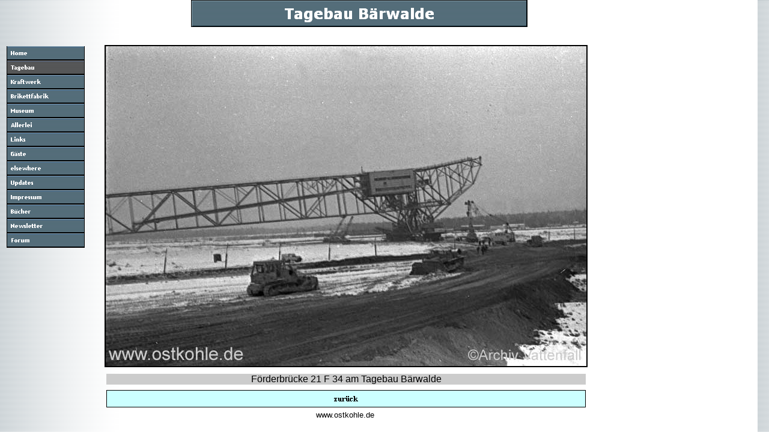

--- FILE ---
content_type: text/html
request_url: http://ostkohle.de/html/barwalde59.html
body_size: 2263
content:
<!DOCTYPE HTML PUBLIC "-//W3C//DTD HTML 4.0 Transitional//EN">
<HTML>
<HEAD>
<META HTTP-EQUIV="Content-Type" CONTENT="text/html; charset=ISO-8859-1">
<META NAME="Author" CONTENT="Ralf Hyka">
<META NAME="Generator" CONTENT="NetObjects Fusion 7 für Windows">
<META NAME="Keywords" CONTENT="Tagebau, Kraftwerk, Brikettfabrik, Braunkohle, Förderbrücke, Schaufelradbagger, Kohlebagger, Eimerkettenbagger, Überbaggerung, Stillegung, Lausitz, Abraum, Absetzer, Entwaesserung, Aufschluss, Rekultivierung, Restsee, Boxberg, Cottbus, Lübbenau, Vetschau, Greifenhain, Welzow, Horno, Raddusch, Lakoma, Reichwalde, Bärwalde, Nochten, Knappenrode, Spreetal, Burghammer, Gräbendorf, Grossgrimma, Profen, Plessa, Espenhain, Thierbach, Witznitz, Mumsdorf, Schleenhain, Heuersdorf, Zwenkau">
<META NAME="Fotogalerie" CONTENT="Bilder der ostdeutschen Braunkohlenindustrie">
<TITLE>Bärwalde59</TITLE>
<SCRIPT>
<!--
function F_loadRollover(){} function F_roll(){}
//-->
</SCRIPT>
<SCRIPT LANGUAGE="JavaScript1.2" SRC="../assets/rollover.js"></SCRIPT>
</HEAD>
<BODY NOF="(MB=(DefaultMasterBorder, 65, 594, 150, 58), L=(Brwalde59Layout, 828, 635))" BGCOLOR="#FFFFFF" BACKGROUND="../assets/images/background.gif" TEXT="#000000" LINK="#0033CC" VLINK="#990099" ALINK="#FF0000" TOPMARGIN=0 LEFTMARGIN=0 MARGINWIDTH=0 MARGINHEIGHT=0>
    <TABLE BORDER=0 CELLSPACING=0 CELLPADDING=0 WIDTH=978 NOF=LY>
        <TR VALIGN=TOP ALIGN=LEFT>
            <TD COLSPAN=5 HEIGHT=45></TD>
            <TD COLSPAN=3 WIDTH=560><IMG ID="Banner1" HEIGHT=45 WIDTH=560 SRC="../assets/images/autogen/Tagebau_Barwalde_Nbanner.gif" BORDER=0 ALT="Tagebau Bärwalde" NOF=B_H></TD>
            <TD COLSPAN=2></TD>
        </TR>
        <TR VALIGN=TOP ALIGN=LEFT>
            <TD WIDTH=11 HEIGHT=30><IMG SRC="../assets/images/autogen/clearpixel.gif" WIDTH=11 HEIGHT=1 BORDER=0 ALT=""></TD>
            <TD></TD>
            <TD WIDTH=33><IMG SRC="../assets/images/autogen/clearpixel.gif" WIDTH=33 HEIGHT=1 BORDER=0 ALT=""></TD>
            <TD WIDTH=3><IMG SRC="../assets/images/autogen/clearpixel.gif" WIDTH=3 HEIGHT=1 BORDER=0 ALT=""></TD>
            <TD WIDTH=141><IMG SRC="../assets/images/autogen/clearpixel.gif" WIDTH=141 HEIGHT=1 BORDER=0 ALT=""></TD>
            <TD WIDTH=208><IMG SRC="../assets/images/autogen/clearpixel.gif" WIDTH=208 HEIGHT=1 BORDER=0 ALT=""></TD>
            <TD WIDTH=100><IMG SRC="../assets/images/autogen/clearpixel.gif" WIDTH=100 HEIGHT=1 BORDER=0 ALT=""></TD>
            <TD WIDTH=252><IMG SRC="../assets/images/autogen/clearpixel.gif" WIDTH=252 HEIGHT=1 BORDER=0 ALT=""></TD>
            <TD WIDTH=97><IMG SRC="../assets/images/autogen/clearpixel.gif" WIDTH=97 HEIGHT=1 BORDER=0 ALT=""></TD>
            <TD WIDTH=3><IMG SRC="../assets/images/autogen/clearpixel.gif" WIDTH=3 HEIGHT=1 BORDER=0 ALT=""></TD>
        </TR>
        <TR VALIGN=TOP ALIGN=LEFT>
            <TD COLSPAN=3 HEIGHT=2></TD>
            <TD COLSPAN=7 ROWSPAN=3 ALIGN=CENTER VALIGN=MIDDLE WIDTH=804><IMG ID="Bild1" HEIGHT=533 WIDTH=800 SRC="../assets/images/Barwald65g.jpg" BORDER=2 ALT=""></TD>
        </TR>
        <TR VALIGN=TOP ALIGN=LEFT>
            <TD HEIGHT=336></TD>
            <TD WIDTH=130>
                <TABLE ID="Navigationsleiste1" BORDER=0 BGCOLOR="#FFFFFF" CELLSPACING=0 CELLPADDING=0 NOF=NB_FYVPNY020 WIDTH=130>
                    <TR VALIGN=TOP ALIGN=LEFT>
                        <TD WIDTH=130 HEIGHT=24><A HREF="../index.html" onMouseOver="F_roll('Navigationsschaltflaeche1',1)" onMouseOut="F_roll('Navigationsschaltflaeche1',0)"><IMG ID="Navigationsschaltflaeche1" NAME="Navigationsschaltflaeche1" HEIGHT=24 WIDTH=130 SRC="../assets/images/autogen/Home_Np1.gif" onLoad="F_loadRollover(this,'Home_NRp2.gif',0)" BORDER=0 ALT="Home"></A></TD>
                    </TR>
                    <TR VALIGN=TOP ALIGN=LEFT>
                        <TD WIDTH=130 HEIGHT=24><A HREF="../html/tagebau.html" onMouseOver="F_roll('Navigationsschaltflaeche2',1)" onMouseOut="F_roll('Navigationsschaltflaeche2',0)"><IMG ID="Navigationsschaltflaeche2" NAME="Navigationsschaltflaeche2" HEIGHT=24 WIDTH=130 SRC="../assets/images/autogen/Tagebau_Hp3.gif" onLoad="F_loadRollover(this,'Tagebau_HRp4.gif',0)" BORDER=0 ALT="Tagebau"></A></TD>
                    </TR>
                    <TR VALIGN=TOP ALIGN=LEFT>
                        <TD WIDTH=130 HEIGHT=24><A HREF="../html/kraftwerk.html" onMouseOver="F_roll('Navigationsschaltflaeche3',1)" onMouseOut="F_roll('Navigationsschaltflaeche3',0)"><IMG ID="Navigationsschaltflaeche3" NAME="Navigationsschaltflaeche3" HEIGHT=24 WIDTH=130 SRC="../assets/images/autogen/Kraftwerk_Np1.gif" onLoad="F_loadRollover(this,'Kraftwerk_NRp2.gif',0)" BORDER=0 ALT="Kraftwerk"></A></TD>
                    </TR>
                    <TR VALIGN=TOP ALIGN=LEFT>
                        <TD WIDTH=130 HEIGHT=24><A HREF="../html/brikettfabrik.html" onMouseOver="F_roll('Navigationsschaltflaeche4',1)" onMouseOut="F_roll('Navigationsschaltflaeche4',0)"><IMG ID="Navigationsschaltflaeche4" NAME="Navigationsschaltflaeche4" HEIGHT=24 WIDTH=130 SRC="../assets/images/autogen/Brikettfabrik_Np1.gif" onLoad="F_loadRollover(this,'Brikettfabrik_NRp2.gif',0)" BORDER=0 ALT="Brikettfabrik"></A></TD>
                    </TR>
                    <TR VALIGN=TOP ALIGN=LEFT>
                        <TD WIDTH=130 HEIGHT=24><A HREF="../html/museum.html" onMouseOver="F_roll('Navigationsschaltflaeche5',1)" onMouseOut="F_roll('Navigationsschaltflaeche5',0)"><IMG ID="Navigationsschaltflaeche5" NAME="Navigationsschaltflaeche5" HEIGHT=24 WIDTH=130 SRC="../assets/images/autogen/Museum_Np1.gif" onLoad="F_loadRollover(this,'Museum_NRp2.gif',0)" BORDER=0 ALT="Museum"></A></TD>
                    </TR>
                    <TR VALIGN=TOP ALIGN=LEFT>
                        <TD WIDTH=130 HEIGHT=24><A HREF="../html/allerlei.html" onMouseOver="F_roll('Navigationsschaltflaeche6',1)" onMouseOut="F_roll('Navigationsschaltflaeche6',0)"><IMG ID="Navigationsschaltflaeche6" NAME="Navigationsschaltflaeche6" HEIGHT=24 WIDTH=130 SRC="../assets/images/autogen/Allerlei_Np1.gif" onLoad="F_loadRollover(this,'Allerlei_NRp2.gif',0)" BORDER=0 ALT="Allerlei"></A></TD>
                    </TR>
                    <TR VALIGN=TOP ALIGN=LEFT>
                        <TD WIDTH=130 HEIGHT=24><A HREF="../html/links.html" onMouseOver="F_roll('Navigationsschaltflaeche7',1)" onMouseOut="F_roll('Navigationsschaltflaeche7',0)"><IMG ID="Navigationsschaltflaeche7" NAME="Navigationsschaltflaeche7" HEIGHT=24 WIDTH=130 SRC="../assets/images/autogen/Links_Np1.gif" onLoad="F_loadRollover(this,'Links_NRp2.gif',0)" BORDER=0 ALT="Links"></A></TD>
                    </TR>
                    <TR VALIGN=TOP ALIGN=LEFT>
                        <TD WIDTH=130 HEIGHT=24><A HREF="../html/gaste.html" onMouseOver="F_roll('Navigationsschaltflaeche8',1)" onMouseOut="F_roll('Navigationsschaltflaeche8',0)"><IMG ID="Navigationsschaltflaeche8" NAME="Navigationsschaltflaeche8" HEIGHT=24 WIDTH=130 SRC="../assets/images/autogen/Gaste_Np1.gif" onLoad="F_loadRollover(this,'Gaste_NRp2.gif',0)" BORDER=0 ALT="Gäste"></A></TD>
                    </TR>
                    <TR VALIGN=TOP ALIGN=LEFT>
                        <TD WIDTH=130 HEIGHT=24><A HREF="../html/elsewhere.html" onMouseOver="F_roll('Navigationsschaltflaeche9',1)" onMouseOut="F_roll('Navigationsschaltflaeche9',0)"><IMG ID="Navigationsschaltflaeche9" NAME="Navigationsschaltflaeche9" HEIGHT=24 WIDTH=130 SRC="../assets/images/autogen/elsewhere_Np1.gif" onLoad="F_loadRollover(this,'elsewhere_NRp2.gif',0)" BORDER=0 ALT="elsewhere"></A></TD>
                    </TR>
                    <TR VALIGN=TOP ALIGN=LEFT>
                        <TD WIDTH=130 HEIGHT=24><A HREF="../html/updates.html" onMouseOver="F_roll('Navigationsschaltflaeche10',1)" onMouseOut="F_roll('Navigationsschaltflaeche10',0)"><IMG ID="Navigationsschaltflaeche10" NAME="Navigationsschaltflaeche10" HEIGHT=24 WIDTH=130 SRC="../assets/images/autogen/Updates_Np1.gif" onLoad="F_loadRollover(this,'Updates_NRp2.gif',0)" BORDER=0 ALT="Updates"></A></TD>
                    </TR>
                    <TR VALIGN=TOP ALIGN=LEFT>
                        <TD WIDTH=130 HEIGHT=24><A HREF="../html/impressum.html" onMouseOver="F_roll('Navigationsschaltflaeche11',1)" onMouseOut="F_roll('Navigationsschaltflaeche11',0)"><IMG ID="Navigationsschaltflaeche11" NAME="Navigationsschaltflaeche11" HEIGHT=24 WIDTH=130 SRC="../assets/images/autogen/Impressum_Np1.gif" onLoad="F_loadRollover(this,'Impressum_NRp2.gif',0)" BORDER=0 ALT="Impressum"></A></TD>
                    </TR>
                    <TR VALIGN=TOP ALIGN=LEFT>
                        <TD WIDTH=130 HEIGHT=24><A HREF="../html/bucher.html" onMouseOver="F_roll('Navigationsschaltflaeche12',1)" onMouseOut="F_roll('Navigationsschaltflaeche12',0)"><IMG ID="Navigationsschaltflaeche12" NAME="Navigationsschaltflaeche12" HEIGHT=24 WIDTH=130 SRC="../assets/images/autogen/Bucher_Np1.gif" onLoad="F_loadRollover(this,'Bucher_NRp2.gif',0)" BORDER=0 ALT="Bücher"></A></TD>
                    </TR>
                    <TR VALIGN=TOP ALIGN=LEFT>
                        <TD WIDTH=130 HEIGHT=24><A HREF="../html/newsletter.html" onMouseOver="F_roll('Navigationsschaltflaeche13',1)" onMouseOut="F_roll('Navigationsschaltflaeche13',0)"><IMG ID="Navigationsschaltflaeche13" NAME="Navigationsschaltflaeche13" HEIGHT=24 WIDTH=130 SRC="../assets/images/autogen/Newsletter_Np1.gif" onLoad="F_loadRollover(this,'Newsletter_NRp2.gif',0)" BORDER=0 ALT="Newsletter"></A></TD>
                    </TR>
                    <TR VALIGN=TOP ALIGN=LEFT>
                        <TD WIDTH=130 HEIGHT=24><A HREF="../html/forum.html" onMouseOver="F_roll('Navigationsschaltflaeche14',1)" onMouseOut="F_roll('Navigationsschaltflaeche14',0)"><IMG ID="Navigationsschaltflaeche14" NAME="Navigationsschaltflaeche14" HEIGHT=24 WIDTH=130 SRC="../assets/images/autogen/Forum_Np1.gif" onLoad="F_loadRollover(this,'Forum_NRp2.gif',0)" BORDER=0 ALT="Forum"></A></TD>
                    </TR>
                </TABLE>
            </TD>
            <TD></TD>
        </TR>
        <TR VALIGN=TOP ALIGN=LEFT>
            <TD COLSPAN=3 HEIGHT=199></TD>
        </TR>
        <TR VALIGN=TOP ALIGN=LEFT>
            <TD COLSPAN=10 HEIGHT=11></TD>
        </TR>
        <TR VALIGN=TOP ALIGN=LEFT>
            <TD COLSPAN=4></TD>
            <TD COLSPAN=5 WIDTH=798  BGCOLOR="#CCCCCC">
                <P ALIGN=CENTER><FONT FACE="Arial,Helvetica,Geneva,Sans-serif,sans-serif">Förderbrücke 21 F 34 am Tagebau Bärwalde</FONT></P>
            </TD>
            <TD></TD>
        </TR>
        <TR VALIGN=TOP ALIGN=LEFT>
            <TD COLSPAN=10 HEIGHT=9></TD>
        </TR>
        <TR VALIGN=TOP ALIGN=LEFT>
            <TD COLSPAN=4 HEIGHT=29></TD>
            <TD COLSPAN=5 WIDTH=798><A HREF="../html/barwalde.html#Parwelde"><IMG ID="Rechteck4" HEIGHT=29 WIDTH=798 SRC="../assets/images/autogen/a_Rectangle_23.gif" BORDER=0 ALT="zurück"></A></TD>
            <TD></TD>
        </TR>
        <TR VALIGN=TOP ALIGN=LEFT>
            <TD COLSPAN=10 HEIGHT=5></TD>
        </TR>
        <TR VALIGN=TOP ALIGN=LEFT>
            <TD COLSPAN=6></TD>
            <TD WIDTH=100>
                <P><FONT FACE="Arial,Helvetica,Geneva,Sans-serif,sans-serif"></FONT><FONT SIZE="-1" FACE="Arial,Helvetica,Geneva,Sans-serif,sans-serif">www.ostkohle.de</FONT></P>
            </TD>
            <TD COLSPAN=3></TD>
        </TR>
    </TABLE>
</BODY>
</HTML>
 